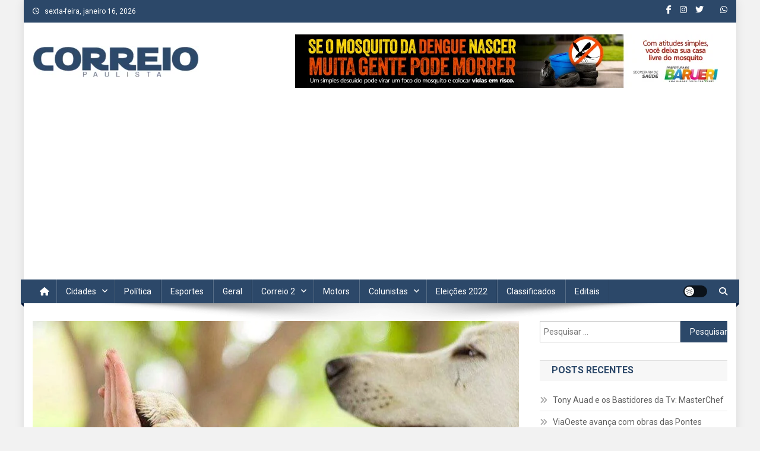

--- FILE ---
content_type: text/html; charset=utf-8
request_url: https://www.google.com/recaptcha/api2/aframe
body_size: 267
content:
<!DOCTYPE HTML><html><head><meta http-equiv="content-type" content="text/html; charset=UTF-8"></head><body><script nonce="9JpWS6RwcpdBi1Jk1jKkrg">/** Anti-fraud and anti-abuse applications only. See google.com/recaptcha */ try{var clients={'sodar':'https://pagead2.googlesyndication.com/pagead/sodar?'};window.addEventListener("message",function(a){try{if(a.source===window.parent){var b=JSON.parse(a.data);var c=clients[b['id']];if(c){var d=document.createElement('img');d.src=c+b['params']+'&rc='+(localStorage.getItem("rc::a")?sessionStorage.getItem("rc::b"):"");window.document.body.appendChild(d);sessionStorage.setItem("rc::e",parseInt(sessionStorage.getItem("rc::e")||0)+1);localStorage.setItem("rc::h",'1768551916707');}}}catch(b){}});window.parent.postMessage("_grecaptcha_ready", "*");}catch(b){}</script></body></html>